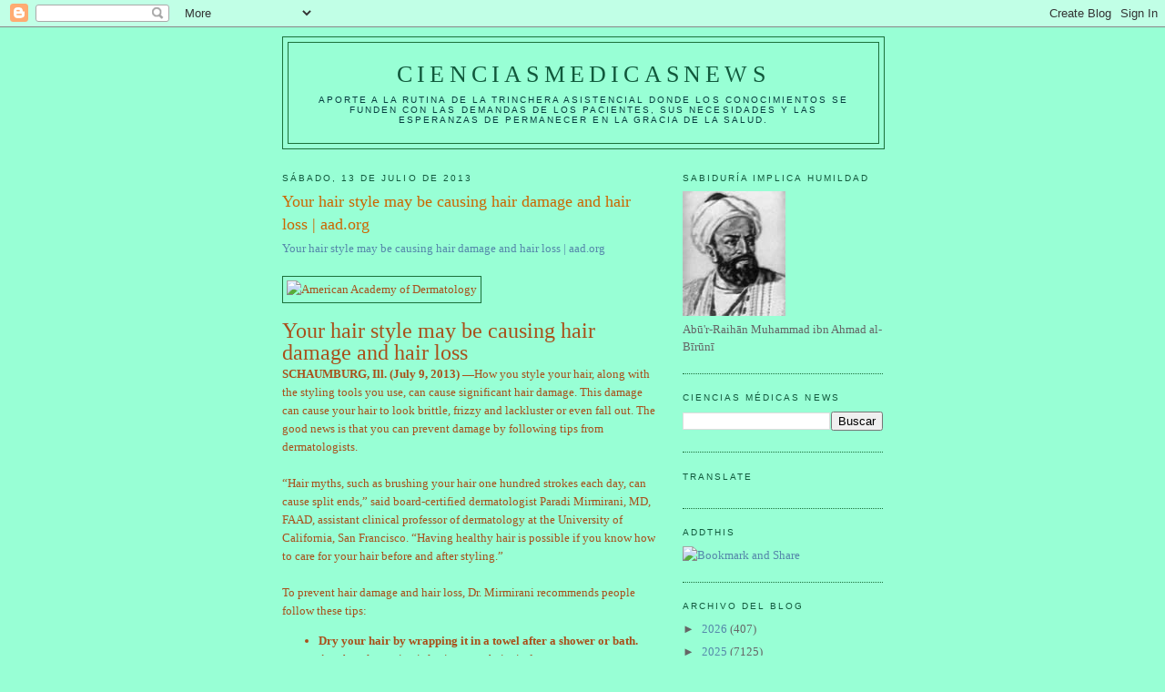

--- FILE ---
content_type: text/html; charset=UTF-8
request_url: https://elbiruniblogspotcom.blogspot.com/b/stats?style=BLACK_TRANSPARENT&timeRange=ALL_TIME&token=APq4FmCN0Foh_Z-2htgll0j6vc6QrNV4L4FQN_fuWQWJcDEK_qjYFUVZ6l2nmgB725iziSZpfB1qyi5MVNe8ySqKJEXqdY9M-w
body_size: -14
content:
{"total":23390160,"sparklineOptions":{"backgroundColor":{"fillOpacity":0.1,"fill":"#000000"},"series":[{"areaOpacity":0.3,"color":"#202020"}]},"sparklineData":[[0,10],[1,7],[2,7],[3,13],[4,13],[5,20],[6,15],[7,18],[8,16],[9,18],[10,15],[11,18],[12,19],[13,19],[14,26],[15,39],[16,41],[17,64],[18,38],[19,34],[20,18],[21,38],[22,27],[23,22],[24,28],[25,100],[26,43],[27,33],[28,93],[29,24]],"nextTickMs":2029}

--- FILE ---
content_type: text/html; charset=utf-8
request_url: https://www.google.com/recaptcha/api2/aframe
body_size: 267
content:
<!DOCTYPE HTML><html><head><meta http-equiv="content-type" content="text/html; charset=UTF-8"></head><body><script nonce="QUh7iEJHybMhFKNVcpyzew">/** Anti-fraud and anti-abuse applications only. See google.com/recaptcha */ try{var clients={'sodar':'https://pagead2.googlesyndication.com/pagead/sodar?'};window.addEventListener("message",function(a){try{if(a.source===window.parent){var b=JSON.parse(a.data);var c=clients[b['id']];if(c){var d=document.createElement('img');d.src=c+b['params']+'&rc='+(localStorage.getItem("rc::a")?sessionStorage.getItem("rc::b"):"");window.document.body.appendChild(d);sessionStorage.setItem("rc::e",parseInt(sessionStorage.getItem("rc::e")||0)+1);localStorage.setItem("rc::h",'1768969770755');}}}catch(b){}});window.parent.postMessage("_grecaptcha_ready", "*");}catch(b){}</script></body></html>